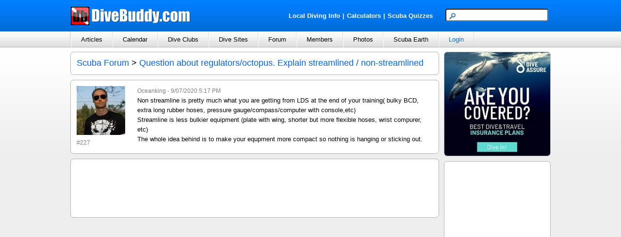

--- FILE ---
content_type: text/html; charset=utf-8
request_url: http://www.divebuddy.com/forum_post.aspx?ForumID=54218
body_size: 25305
content:

<!DOCTYPE HTML PUBLIC "-//W3C//DTD HTML 4.01//EN" "http://www.w3.org/TR/html4/strict.dtd">
<html xmlns="http://www.w3.org/1999/xhtml" xmlns:fb="http://www.facebook.com/2008/fbml" xmlns:addthis="http://www.addthis.com/help/api-spec" lang="en">
<head>
    
<title>Non streamline is pretty much what you are getting from LDS at the end of your training( bulky BCD, </title>
<meta http-equiv="content-type" content="text/html; charset=UTF-8" />
<meta name="keywords" content="Non streamline is pretty much what you are getting from LDS at the end of your training( bulky BCD, " />
<meta name="description" content="Non streamline is pretty much what you are getting from LDS at the end of your training( bulky BCD, extra long rubber hoses, pressure gauge/compass/computer with console,etc) Streamline is less bulkier equipment (plate with wing, shorter but more fle" />

<link rel="shortcut icon" href="https://www.divebuddy.com/favicon.ico" />
<link rel="icon" sizes="196x196" href="https://www.divebuddy.com/images/divebuddy_196-precomposed.png" />
<link rel="apple-touch-icon" href="https://www.divebuddy.com/images/divebuddy_60.png" />
<link rel="apple-touch-icon" sizes="76x76" href="https://www.divebuddy.com/images/divebuddy_76.png" />
<link rel="apple-touch-icon" sizes="120x120" href="https://www.divebuddy.com/images/divebuddy_120.png" />
<link rel="apple-touch-icon" sizes="152x152" href="https://www.divebuddy.com/images/divebuddy_152.png" />
<link rel="apple-touch-icon" sizes="196x196" href="https://www.divebuddy.com/images/divebuddy_196.png" />
<link type="text/css" href="/css/form.css" rel="stylesheet" />
<link type="text/css" href="/css/default.css" rel="stylesheet" />

<!-- START OF OPEN SEARCH TAG -->
<link rel="search" type="application/opensearchdescription+xml" title="DiveBuddy" href="https://www.divebuddy.com/opensearch.xml">
<!-- END OF OPEN SEARCH TAG -->    
</head>
<body>
    <form method="post" action="./forum_post.aspx?ForumID=54218" id="form1">
<div class="aspNetHidden">
<input type="hidden" name="__VIEWSTATE" id="__VIEWSTATE" value="/[base64]/Dw8WBB8BBQZTZWFyY2gfAwUefi9zZWFyY2hfYWxsLmFzcHg/[base64]/[base64]/U2hvdz1Nb2RzZGQCXw8PFgQfAQUGUGhvdG9zHwMFAi8jZGQCYQ8PFgQfAQUGQnJvd3NlHwMFDX4vcGhvdG9zLmFzcHhkZAJjDw8WBB8BBQ1IaWdoZXN0IFJhdGVkHwMFFn4vcGhvdG9zLmFzcHg/[base64]/[base64]/U2hvdz1EaXZlU2l0ZXNkZAKBAQ8PFgQfAQURRmluZCBhIERpdmUgQnVkZHkfAwUiL3NjdWJhX2VhcnRoLmFzcHg/[base64]/kK0ox0ERUBIcE4c=" />
</div>

<div class="aspNetHidden">

	<input type="hidden" name="__VIEWSTATEGENERATOR" id="__VIEWSTATEGENERATOR" value="BA80CF98" />
	<input type="hidden" name="__EVENTTARGET" id="__EVENTTARGET" value="" />
	<input type="hidden" name="__EVENTARGUMENT" id="__EVENTARGUMENT" value="" />
</div>
    
<div id="header">
    <div style="float:left;width:40%;margin-top:13px;"><a id="inc_Top_lnkHome" href="/default.aspx"><img src="/images/divebuddy_db_white_lg.png" alt="DiveBuddy.com" /></a></div>
    <div style="float:right;width:60%;margin-top:18px;text-align:right">
        <div style="float:left;width:60%;margin-top:5px;text-align:right">
            <a href="/local.aspx" style="font-weight:bold;color:white !important" class="alist">Local Diving Info</a><font style="font-weight:bold;color:white !important">|</font><a href="/calculator/" style="font-weight:bold;color:white !important" title="Scuba Diving Calculators" class="alist">Calculators</a><font style="font-weight:bold;color:white !important">|</font><a href="/quiz/" style="font-weight:bold;color:white !important" title="Scuba Diving Quizzes" class="alist">Scuba Quizzes</a>
        </div>
        <div style="float:right;width:40%;text-align:right">
            <div id="inc_Top_panelSearch" onkeypress="javascript:return WebForm_FireDefaultButton(event, &#39;inc_Top_btnSearchButton&#39;)">
	
                <input name="inc_Top$txtSearchTop" type="text" maxlength="25" id="inc_Top_txtSearchTop" class="searchbox" /><input type="image" name="inc_Top$btnSearchButton" id="inc_Top_btnSearchButton" class="hidden" src="images/search.png" align="absmiddle" />
            
</div>
        </div>
    </div>
</div>
<ul id="nav">
    <li>
        <a id="inc_Top_lnkNavArticles" onclick="javascript:return false;" href="/#">Articles</a>
        <ul>
            <li><a id="inc_Top_lnkNavArticles_a" href="blogs.aspx">Browse</a></li>
            <li><a id="inc_Top_lnkNavArticles_h" href="search_all.aspx?search=blog">Search</a></li>
            <hr />
            <li><a id="inc_Top_lnkNavArticles_b" href="blog/category/79/educational/">Educational</a></li>
            <li><a id="inc_Top_lnkNavArticles_c" href="blog/category/98/personal/">Personal</a></li>
            <li><a id="inc_Top_lnkNavArticles_d" href="blog/category/99/photography/">Photography</a></li>
            <li><a id="inc_Top_lnkNavArticles_e" href="blog/category/267/press-release/">Press Release</a></li>
            <li><a id="inc_Top_lnkNavArticles_f" href="blog/category/78/travel/">Travel</a></li>
            <li><a id="inc_Top_lnkNavArticles_g" href="blog_categories.aspx">More Categories</a></li>
        </ul>
    </li>
    <li>
        <a id="inc_Top_lnkNavCalendar" onclick="javascript:return false;" href="/#">Calendar</a>
        <ul>
            <li><a id="inc_Top_lnkNavCalendar_a" href="calendar.aspx">Browse</a></li>
            <li><a id="inc_Top_lnkNavCalendar_b" href="calendar_search.aspx">Search</a></li>
            <hr />
            <li><a id="inc_Top_lnkNavCalendar_c" href="calendar/category/230/club-group-meeting/">Club/Group Meeting</a></li>
            <li><a id="inc_Top_lnkNavCalendar_d" href="calendar/category/77/dive-trip/">Dive Trip</a></li>
            <li><a id="inc_Top_lnkNavCalendar_e" href="calendar/category/288/training-class/">Training Class</a></li>
            <li><a id="inc_Top_lnkNavCalendar_f" href="calendar/category/231/tradeshow-festival/">Tradeshow/Festival</a></li>
            <li><a id="inc_Top_lnkNavCalendar_g" href="calendar/category/141/event/">Other Event</a></li>
        </ul>
    </li>
    <li>
        <a id="inc_Top_lnkNavClubs" onclick="javascript:return false;" href="/#">Dive Clubs</a>
        <ul>
            <li><a id="inc_Top_lnkNavClubs_a" href="clubs.aspx">Browse</a></li>
            <li><a id="inc_Top_lnkNavClubs_b" href="clubs_search.aspx">Search</a></li>
            <hr />
            <li><a id="inc_Top_lnkNavClubs_c" href="clubs_featured.aspx">Most Popular</a></li>
        </ul>
    </li>
    <li>
        <a id="inc_Top_lnkNavDiveSites" onclick="javascript:return false;" href="/#">Dive Sites</a>
        <ul>
            <li><a id="inc_Top_lnkNavDiveSites_a" href="divesites_browse.aspx">Browse</a></li>
            <li><a id="inc_Top_lnkNavDiveSites_b" href="divesites_search.aspx">Search</a></li>
            <hr />
            <li><a id="inc_Top_lnkNavDiveSites_c" href="scubaearth">Scuba Earth</a></li>
            <li><a id="inc_Top_lnkNavDiveSites_d" href="divesite_photos.aspx">Dive Site Photos</a></li>
            <li><a id="inc_Top_lnkNavDiveSites_e" href="divesites_regions.aspx">World Regions</a></li>
        </ul>
    </li>
    <li>
        <a id="inc_Top_lnkNavForum" onclick="javascript:return false;" href="/#">Forum</a>
        <ul>
            <li><a id="inc_Top_lnkNavForum_a" href="forum.aspx">Browse</a></li>
            <li><a id="inc_Top_lnkNavForum_j" href="search_all.aspx?search=forum">Search</a></li>
            <hr />
            <li><a id="inc_Top_lnkNavForum_b" href="forum/category/261/buddy-wanted/">Buddy Wanted</a></li>
            <li><a id="inc_Top_lnkNavForum_c" href="forum/category/93/equipment/">Equipment</a></li>
            <li><a id="inc_Top_lnkNavForum_d" href="forum/category/224/sale/">For Sale</a></li>
            <li><a id="inc_Top_lnkNavForum_e" href="forum/category/225/new-diver-qa/">New Diver Q&A</a></li>
            <li><a id="inc_Top_lnkNavForum_f" href="forum/category/279/survey/">Survey</a></li>
            <li><a id="inc_Top_lnkNavForum_g" href="forum/category/92/training/">Training</a></li>
            <li><a id="inc_Top_lnkNavForum_h" href="forum/category/91/travel/">Travel</a></li>
            <li><a id="inc_Top_lnkNavForum_i" href="forum_categories.aspx">More Categories</a></li>
        </ul>
    </li>
    <li>
        <a id="inc_Top_lnkNavMembers" onclick="javascript:return false;" href="/#">Members</a>
        <ul>
            <li><a id="inc_Top_lnkNavMembers_a" href="browse.aspx">Browse</a></li>
            <li><a id="inc_Top_lnkNavMembers_b" href="search.aspx">Search</a></li>
            <hr />
            <li><a id="inc_Top_lnkNavMembers_c" href="featured.aspx?Show=Active">Most Active Members</a></li>
            <li><a id="inc_Top_lnkNavMembers_d" href="featured.aspx?Show=Divers">Most Popular Divers</a></li>
            <li><a id="inc_Top_lnkNavMembers_e" href="featured.aspx?Show=Pros">Most Popular Pros</a></li>
            <li><a id="inc_Top_lnkNavMembers_f" href="featured.aspx?Show=Mods">DiveBuddy Moderators</a></li>
        </ul>
    </li>
    <li>
        <a id="inc_Top_lnkNavPhotos" onclick="javascript:return false;" href="/#">Photos</a>
        <ul>
            <li><a id="inc_Top_lnkNavPhotos_a" href="photos.aspx">Browse</a></li>
            <li><a id="inc_Top_lnkNavPhotos_b" href="photos.aspx?Rating=4">Highest Rated</a></li>
            <li><a id="inc_Top_lnkNavPhotos_j" href="divesite_photos.aspx">Dive Site Photos</a></li>
            <hr />
            <li><a id="inc_Top_lnkNavPhotos_c" href="photo/category/202/boats/">Boats</a></li>
            <li><a id="inc_Top_lnkNavPhotos_d" href="photo/category/203/divers/">Divers</a></li>
            <li><a id="inc_Top_lnkNavPhotos_e" href="photo/category/196/fish/">Fish</a></li>
            <li><a id="inc_Top_lnkNavPhotos_f" href="photo/category/222/funny/">Funny</a></li>
            <li><a id="inc_Top_lnkNavPhotos_g" href="photo/category/220/ocean-views/">Ocean Views</a></li>
            <li><a id="inc_Top_lnkNavPhotos_h" href="photo/category/201/wrecks/">Wrecks</a></li>
            <li><a id="inc_Top_lnkNavPhotos_i" href="photos_categories.aspx">More Categories</a></li>
        </ul>
    </li>
	<li>
        <a id="inc_Top_lnkNavScubaEarth" onclick="javascript:return false;" href="/#">Scuba Earth</a>
        <ul>
            <li><a id="inc_Top_lnkNavScubaEarth_a" href="/scubaearth">Browse Entire Map</a></li>
            <hr />
            <li><a id="inc_Top_lnkNavScubaEarth_b" href="/scuba_earth.aspx?Show=DiveCenters">Find a Dive Center or Instructor</a></li>
            <li><a id="inc_Top_lnkNavScubaEarth_c" href="/scuba_earth.aspx?Show=Charters">Find a Charter or Resort</a></li>
            <li><a id="inc_Top_lnkNavScubaEarth_d" href="/scuba_earth.aspx?Show=DiveClubs">Find a Dive Club or Event</a></li>
            <li><a id="inc_Top_lnkNavScubaEarth_e" href="/scuba_earth.aspx?Show=DiveSites">Find a Dive Site</a></li>
            <li><a id="inc_Top_lnkNavScubaEarth_f" href="/scuba_earth.aspx?Show=ScubaDivers">Find a Dive Buddy</a></li>
        </ul>
    </li>
    <li id="inc_Top_liNavLoggedIn">
        <a id="inc_Top_lnkNavLoggedIn" href="https://www.divebuddy.com/login.aspx" style="color:#006CD8;">Login</a>
        
    </li>
</ul>
    

    <div class="content" id="main">
        <div id="rightside">
            <div id="inc_RightAd_divRightAdDiveAssure" class="box" style="background:#fff url(&#39;https://www.divebuddy.com/images/banners/diveassure_banner_220x220.jpg&#39;) no-repeat">
	<a href="https://diveassure.com/en/home/?pid=3664" style="display:block;width:200px;height:190px"></a>
</div>
<div id="inc_RightAd_divRightAd" class="box">
    <div style="text-align: center;">
		<!-- Start Google AdSense Wide Skyscraper Code -->
			<script async src="https://pagead2.googlesyndication.com/pagead/js/adsbygoogle.js?client=ca-pub-2495110483688798" crossorigin="anonymous"></script>
			<!-- Google AdSense Wide Skyscraper -->
			<ins class="adsbygoogle"
			     style="display:inline-block;width:160px;height:600px"
			     data-ad-client="ca-pub-2495110483688798"
			     data-ad-slot="1223752569"></ins>
			<script>
			     (adsbygoogle = window.adsbygoogle || []).push({});
			</script>
		<!-- End Google AdSense Wide Skyscraper Code -->
    </div>
</div>
        </div>

        <div class="box">
            <div style="float:left;text-align:left;width:100%"><span class="Title"><a id="lblTitle1" class="Title" href="https://www.divebuddy.com/forum.aspx">Scuba Forum</a> > <a id="lblTitle2" class="Title" href="https://www.divebuddy.com/forum_topic.aspx?ForumID=54086">Question about regulators/octopus. Explain streamlined / non-streamlined</a></span></div>
        </div>

        <div class="box">
            <table>
                <tr>
                    <td width="17%" valign="top">
                        <a id="lnkMemberPhoto" href="http://www.divebuddy.com/profile.aspx?MemID=33808"><img id="imgMemberPhoto" title="View Member Profile" src="https://www.divebuddy.com/members/1/33808_1.jpg" /></a>
                        <div id="divForumPoints"><span id="lblForumPoints" title="DB Activity Number" class="GraySm">#227</span></div>
                    </td>
                    <td width="83%" valign="top">
                        <div class="wrap">
                            <div style="float:left;"><a id="lnkForumUser" title="View Member Profile" class="GraySm" href="http://www.divebuddy.com/profile.aspx?MemID=33808">Oceanking</a><span id="lblForumDate" class="GraySm"> - 9/07/2020 5:17 PM</span></div>
                            <div class="clearfix"><span id="lblForumMessage">Non streamline is pretty much what you are getting from LDS at the end of your training( bulky BCD, extra long rubber hoses, pressure gauge/compass/computer with console,etc)<br />Streamline is less bulkier equipment (plate with wing, shorter but more flexible hoses, wrist compurer, etc)<br />The whole idea behind is to make your equpment more compact so nothing is hanging or sticking out.</span></div>
                        </div>
                    </td>
                </tr>
            </table>
        </div>

		

        <div id="inc_BottomAd_divBottomAd" class="box" style="text-align:center;">
    <table>
        <tr>
            <td align="center">
				<!-- START OF GOOGLE ADSENSE Bottom_Leaderboard -->
					<script async src="https://pagead2.googlesyndication.com/pagead/js/adsbygoogle.js?client=ca-pub-2495110483688798" crossorigin="anonymous"></script>
					<!-- Google AdSense Leaderboard -->
					<ins class="adsbygoogle"
					     style="display:inline-block;width:728px;height:90px"
					     data-ad-client="ca-pub-2495110483688798"
					     data-ad-slot="9841309883"></ins>
					<script>
					     (adsbygoogle = window.adsbygoogle || []).push({});
					</script>
				<!-- END OF GOOGLE ADSENSE Bottom_Leaderboard -->
            </td>
        </tr>
    </table>

</div>

    </div>

    
<div id="footer">
    <div class="center" style="margin-top:10px">
        <div style="padding-left:10px;float:left;width:70%">
            <div style="float:left;text-align:left;width:30%">
                <div class="Title" style="padding-bottom:15px;color:white !important">Company</div>
                <a class="footer" href="/about.aspx">About</a>
                <br /><a class="footer" href="/advertise.aspx">Advertise</a>
                <br /><a class="footer" href="/features.aspx">Features</a>
                <br /><a class="footer" href="/forum.aspx?Category=165">Help</a>
                <br /><a class="footer" href="/promote.aspx">Links/Images</a>
                <br /><a class="footer" href="/privacy.aspx">Privacy Policy</a>
                <br /><a class="footer" href="/terms.aspx">Terms of Use</a>
            </div>
            <div style="float:left;text-align:left;width:30%">
                <div class="Title" style="padding-bottom:15px;color:white !important">Community</div>
                <a class="footer" href="/blogs.aspx">Articles</a>
                <br /><a class="footer" href="/calendar.aspx">Calendar</a>
                <br /><a class="footer" href="/clubs.aspx">Dive Clubs</a>
                <br /><a class="footer" href="/divesites_browse.aspx">Dive Sites</a>
                <br /><a class="footer" href="/forum.aspx">Forum</a>
                <br /><a class="footer" href="/browse.aspx">Members</a>
                <br /><a class="footer" href="/photos.aspx">Photos</a>
                <br /><a class="footer" href="/scuba_earth.aspx">Scuba Earth</a>
            </div>
            <div style="float:left;text-align:left;width:40%">
                <div class="Title" style="padding-bottom:15px;color:white !important">Getting Started</div>
                <a class="footer" href="/photo.aspx?PicID=65728">Features of Scuba Earth</a>
                <br /><a class="footer" href="/search.aspx?MemberType=999">Find a Dive Center/Instructor</a>
                <br /><a class="footer" href="/forum_topic.aspx?ForumID=24908">How to Import Your Blog</a>
                <br /><a class="footer" href="/blog.aspx?BlogID=10988">How to Manage a Dive Club</a>
                <br /><a class="footer" href="/photos.aspx?Rating=4">Highest Rated Scuba Photos</a>
                <br /><a class="footer" href="/featured.aspx?Show=Mods">Find a DiveBuddy Moderator</a>
                <br /><a class="footer" href="/forum/category/279/survey/">View Scuba Survey Questions</a>
            </div>
        </div>
        <div style="padding-right:10px;float:right;width:25%;text-align:right">
            <a href="https://www.divebuddy.com/"><img src="/images/divebuddy_db.png" alt="DiveBuddy.com" /></a>
        </div>
        <div class="clearfix" style="padding-left:10px">
            <a href="/rss.aspx"><img alt="RSS Feed" src="/images/rss_16.png" /></a>&nbsp;
            <a href="https://www.facebook.com/divebuddy"><img alt="Facebook" src="/images/facebook_16.png"></a>&nbsp;
            <a href="https://twitter.com/DiveBuddy"><img alt="Twitter" src="/images/twitter_16.png"></a>&nbsp;
            <a href="/Greg"><img alt="DiveBuddy" src="/images/divebuddy_16.png"></a>&nbsp;&nbsp;
            © 2006 - 2026 DiveBuddy™
        </div>
    </div>
</div>

    
<script type="text/javascript">
//<![CDATA[
var theForm = document.forms['form1'];
if (!theForm) {
    theForm = document.form1;
}
function __doPostBack(eventTarget, eventArgument) {
    if (!theForm.onsubmit || (theForm.onsubmit() != false)) {
        theForm.__EVENTTARGET.value = eventTarget;
        theForm.__EVENTARGUMENT.value = eventArgument;
        theForm.submit();
    }
}
//]]>
</script>


<script src="/WebResource.axd?d=u-jNqm4wvnTx4uVTa7Sk-NVZD7GRcfj110akwSVgqwFlBPebq2utDLZtuRz1qmPqLBxsyeRx_Pni8ouCVqbR_uWRu0Ui3MmAgcbgQhgqFew1&amp;t=638901536248157332" type="text/javascript"></script>
</form>
</body>
</html>

--- FILE ---
content_type: text/html; charset=utf-8
request_url: https://www.google.com/recaptcha/api2/aframe
body_size: 267
content:
<!DOCTYPE HTML><html><head><meta http-equiv="content-type" content="text/html; charset=UTF-8"></head><body><script nonce="Zle3AU5Tw-dkgoE-gUEG0A">/** Anti-fraud and anti-abuse applications only. See google.com/recaptcha */ try{var clients={'sodar':'https://pagead2.googlesyndication.com/pagead/sodar?'};window.addEventListener("message",function(a){try{if(a.source===window.parent){var b=JSON.parse(a.data);var c=clients[b['id']];if(c){var d=document.createElement('img');d.src=c+b['params']+'&rc='+(localStorage.getItem("rc::a")?sessionStorage.getItem("rc::b"):"");window.document.body.appendChild(d);sessionStorage.setItem("rc::e",parseInt(sessionStorage.getItem("rc::e")||0)+1);localStorage.setItem("rc::h",'1768951595220');}}}catch(b){}});window.parent.postMessage("_grecaptcha_ready", "*");}catch(b){}</script></body></html>